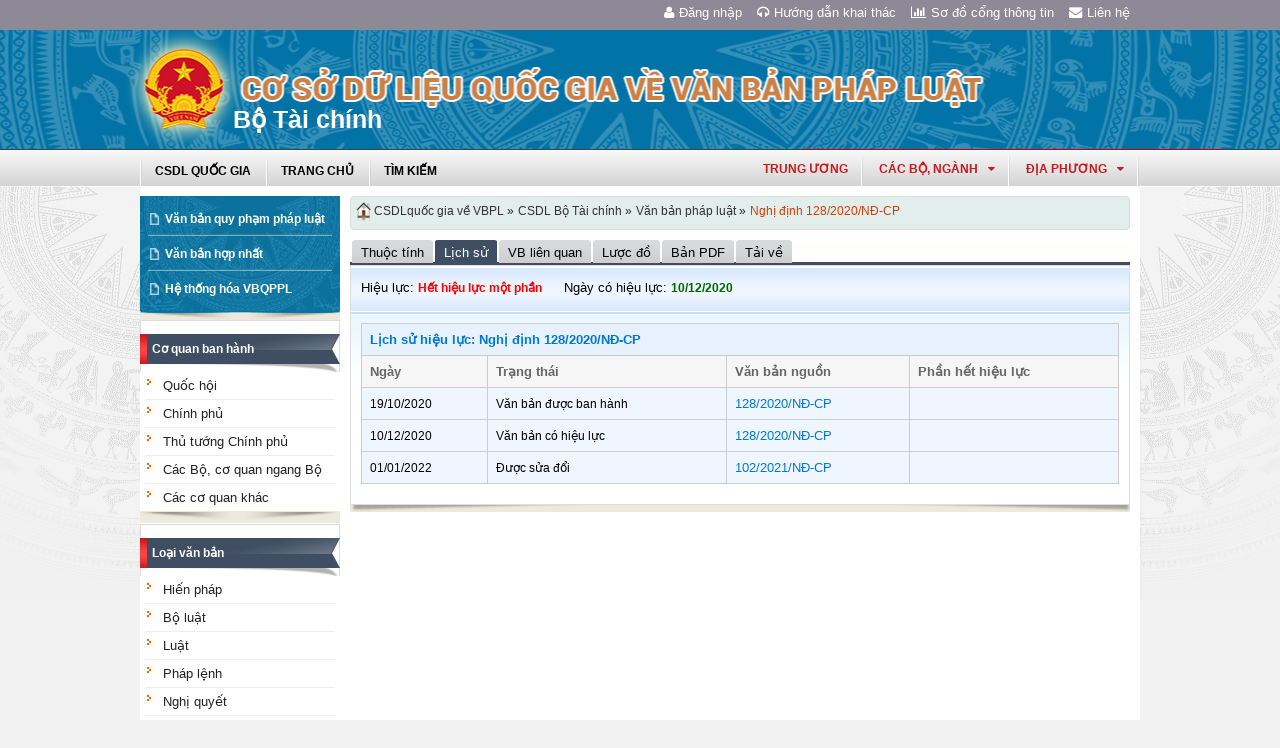

--- FILE ---
content_type: text/html; charset=utf-8
request_url: https://vbpl.vn/botaichinh/Pages/vbpq-lichsu.aspx?ItemID=146461
body_size: 14221
content:
<!--Timer:00:00:00.0025691==UrlControls:\VBQPPL_UserControls\Publishing_22\uc_menuNambanhanh.ascx.wpLoadUserControls_EnVi -->
<!--Timer:00:00:00.0037448==UrlControls:\VBQPPL_UserControls\Publishing_22\uc_LichSuVanBanV2.ascx.wpLoadUserControls_EnVi -->

<!DOCTYPE html >
<html lang="en" class="sb-init" dir="ltr">
    <head><meta http-equiv="X-UA-Compatible" content="IE=8" /><meta http-equiv="X-UA-Compatible" content="IE=edge" /><meta name="ProgId" content="SharePoint.WebPartPage.Document" /><meta name="WebPartPageExpansion" content="full" /><meta name="GENERATOR" content="Microsoft SharePoint" /><meta http-equiv="Content-type" content="text/html; charset=utf-8" /><meta http-equiv="Expires" content="0" />
        <title>
	
                Bộ Tài Chính
            
</title>
        <!--MS-->
        <!--ME	-->
        
        <link rel="stylesheet" type="text/css" href="/_layouts/15/1033/styles/Themable/corev15.css?rev=vNdEJL6%2BwYC8DTL3JARWRg%3D%3D"/>
<link rel="stylesheet" type="text/css" href="/VBQPPL_UserControls/Resources/css/font-awesome/css/font-awesome.min.css"/>
<link rel="stylesheet" type="text/css" href="/VBQPPL_UserControls/Publishing_22/Resources/css/reset.css"/>
<link rel="stylesheet" type="text/css" href="/VBQPPL_UserControls/Publishing_22/Resources/css/jquery.cluetip.css"/>
<link rel="stylesheet" type="text/css" href="/VBQPPL_UserControls/Publishing_22/Resources/css/jquery.easySlider.css"/>
<link rel="stylesheet" type="text/css" href="/VBQPPL_UserControls/Publishing_22/Resources/css/styles.css"/>
<link rel="stylesheet" type="text/css" href="/VBQPPL_UserControls/Resources/css/jquery.multiSelect.css"/>
<link rel="stylesheet" type="text/css" href="/VBQPPL_UserControls/Resources/css/jquery.treeview.css"/>
<link rel="stylesheet" type="text/css" href="/VBQPPL_UserControls/Resources/css/jquery-ui-1.8.6.gray-green.css"/>
<link rel="stylesheet" type="text/css" href="/VBQPPL_UserControls/Resources/css/jquery.autocomplete.css"/>

        
        <script type="text/javascript" src="/ScriptResource.axd?d=9aHERpQHgtLmjnM5Bl82Wd915wnRSbKNcR39ffZPhUD6My8L2vqfldshkblYSaPRQ86NGTibaGXLAwfJP_6g86Fk_ivRPca1ZLSl_FLUsxJ4QGDGGvoGMN2EJSIANxzckGPurXbio__6QY__i1I81YDyreepWqLdU253BFvlWjLph3N-d5RV8bSittCTZl0p0&amp;t=49337fe8"></script>
<script type="text/javascript" src="/_layouts/15/blank.js?rev=ZaOXZEobVwykPO9g8hq%2F8A%3D%3D"></script>
<script type="text/javascript" src="/ScriptResource.axd?d=N4jw3SwDmx1zDqvhTas6g_XR3SGqgrtj3pPVnw-TONavBJCD89aSJp7CiV92HI6mmg33d_MGpF5qXhyxToCel8Sof4GkdxjRlK7xyy8hRh9ywRPFcs3aYSZ6razpNS6MN2AxCkuN5sWNQNjNdmmDUh1k9UTBo-vWHZfDESFMs0tIwAFDeHWpiUmiiw_p_5Ib0&amp;t=49337fe8"></script>
<link type="text/xml" rel="alternate" href="/botaichinh/_vti_bin/spsdisco.aspx" />
            
            
            <link rel="canonical" href="https://vbpl.vn:443/botaichinh/Pages/vbpq-lichsu.aspx?ItemID=146461" />
            
            
        <span id="DeltaSPWebPartManager">
            
        </span><meta charset="utf-8" />
        
        <!-- javascript -->
        <script src="/VBQPPL_UserControls/Resources/js/jquery-1.8.3.js" type="text/javascript">//<![CDATA[
        
        
        
        
        
        
        
        
        
        
        
        
        
        
        //]]></script>
        <script src="/VBQPPL_UserControls/Resources/js/jquery-ui-1.9.2.custom.min.js" type="text/javascript">//<![CDATA[
        
        
        
        
        
        
        
        
        
        
        
        
        
        
        //]]></script>
        <script src="/VBQPPL_UserControls/Resources/js/jquery.validate.js" type="text/javascript">//<![CDATA[
        
        
        
        
        
        
        
        
        
        
        
        
        
        
        //]]></script>
        <script src="/VBQPPL_UserControls/Resources/js/jquery.ui.datepicker-vi.js" type="text/javascript">//<![CDATA[
        
        
        
        
        
        
        
        
        
        
        
        
        
        
        //]]></script>
        <script src="/VBQPPL_UserControls/Resources/js/jquery.multiselect.js" type="text/javascript">//<![CDATA[
        
        
        
        
        
        
        
        
        
        
        
        
        
        
        //]]></script>
        <script src="/VBQPPL_UserControls/Resources/js/jquery.treeview.js" type="text/javascript">//<![CDATA[
        
        
        
        
        
        
        
        
        
        
        
        
        
        
        //]]></script>
        <script src="/VBQPPL_UserControls/Resources/js/jquery.autocomplete.js" type="text/javascript">//<![CDATA[
        
        
        
        
        
        
        
        
        
        
        
        
        
        
        //]]></script>
        <script src="/VBQPPL_UserControls/Resources/js/GridView.js" type="text/javascript">//<![CDATA[
        
        
        
        
        
        
        
        
        
        
        
        
        
        
        //]]></script>
        <script src="/VBQPPL_UserControls/Resources/js/QPortal.js" type="text/javascript">//<![CDATA[
        
        
        
        
        
        
        
        
        
        
        
        
        
        
        //]]></script>
        <script src="/VBQPPL_UserControls/Resources/js/siteScript.js" type="text/javascript">//<![CDATA[
        
        
        
        
        
        
        
        
        
        
        
        
        
        
        //]]></script>
        <script src="/VBQPPL_UserControls/Resources/js/jquery.address-1.5.js" type="text/javascript">//<![CDATA[
        
        
        
        
        
        
        
        
        
        
        
        
        
        
        //]]></script>
        <script src="/VBQPPL_UserControls/Resources/js/jquery.idTabs.min.js" type="text/javascript">//<![CDATA[
        
        
        
        
        
        
        
        
        
        
        
        
        
        
        //]]></script>
        <script src="/VBQPPL_UserControls/Resources/js/jquery.cluetip.all.min.js" type="text/javascript">//<![CDATA[
        
        
        
        
        
        
        
        
        
        
        
        
        
        
        //]]></script>
        <script src="/VBQPPL_UserControls/Resources/js/jquery.highlight-4.js" type="text/javascript">//<![CDATA[
        
        
        
        
        
        
        
        
        
        
        
        
        
        
        //]]></script>
        <!-- style -->
        <script type="text/javascript">//<![CDATA[
		$(document).ready(function(){
			$("a.jt").cluetip({
			cluetipClass: 'jtip',
			width:600
			});
		});
	
        
        
        
        
        
        
        
        
        
        
        
        
        //]]></script>
        
        <!--[if gte IE 9]>
        <link href="/VBQPPL_UserControls/Publishing_22/Resources/css/ie.css" media="screen, projection" rel="stylesheet" type="text/css" />
        <![endif]-->
        <!--[if IE 8]>
        <link href="/VBQPPL_UserControls/Publishing_22/Resources/css/ie8.css" media="screen, projection" rel="stylesheet" type="text/css" />
        <![endif]-->
        <!--[if lte IE 7]>
        <link href="/VBQPPL_UserControls/Publishing_22/Resources/css/ie7.css" media="screen, projection" rel="stylesheet" type="text/css" />
        <![endif]-->
        
        <!--Kết thúc style quản trị mới-->
        <style>//<![CDATA[
        	.top-navigation {background:url('/PublishingImages/VBPL-TN.png') no-repeat top left;}
        
        
        
        
        
        
        
        
        
        
        
        
        
        //]]></style>
        
        
        
        
        
        
    </head>
    <body onhashchange="if (typeof(_spBodyOnHashChange) != 'undefined') _spBodyOnHashChange();"><form method="post" action="./vbpq-lichsu.aspx?ItemID=146461" onsubmit="javascript:return WebForm_OnSubmit();" id="aspnetForm">
<div class="aspNetHidden">
<input type="hidden" name="_wpcmWpid" id="_wpcmWpid" value="" />
<input type="hidden" name="wpcmVal" id="wpcmVal" value="" />
<input type="hidden" name="MSOWebPartPage_PostbackSource" id="MSOWebPartPage_PostbackSource" value="" />
<input type="hidden" name="MSOTlPn_SelectedWpId" id="MSOTlPn_SelectedWpId" value="" />
<input type="hidden" name="MSOTlPn_View" id="MSOTlPn_View" value="0" />
<input type="hidden" name="MSOTlPn_ShowSettings" id="MSOTlPn_ShowSettings" value="False" />
<input type="hidden" name="MSOGallery_SelectedLibrary" id="MSOGallery_SelectedLibrary" value="" />
<input type="hidden" name="MSOGallery_FilterString" id="MSOGallery_FilterString" value="" />
<input type="hidden" name="MSOTlPn_Button" id="MSOTlPn_Button" value="none" />
<input type="hidden" name="__EVENTTARGET" id="__EVENTTARGET" value="" />
<input type="hidden" name="__EVENTARGUMENT" id="__EVENTARGUMENT" value="" />
<input type="hidden" name="__REQUESTDIGEST" id="__REQUESTDIGEST" value="noDigest" />
<input type="hidden" name="MSOSPWebPartManager_DisplayModeName" id="MSOSPWebPartManager_DisplayModeName" value="Browse" />
<input type="hidden" name="MSOSPWebPartManager_ExitingDesignMode" id="MSOSPWebPartManager_ExitingDesignMode" value="false" />
<input type="hidden" name="MSOWebPartPage_Shared" id="MSOWebPartPage_Shared" value="" />
<input type="hidden" name="MSOLayout_LayoutChanges" id="MSOLayout_LayoutChanges" value="" />
<input type="hidden" name="MSOLayout_InDesignMode" id="MSOLayout_InDesignMode" value="" />
<input type="hidden" name="_wpSelected" id="_wpSelected" value="" />
<input type="hidden" name="_wzSelected" id="_wzSelected" value="" />
<input type="hidden" name="MSOSPWebPartManager_OldDisplayModeName" id="MSOSPWebPartManager_OldDisplayModeName" value="Browse" />
<input type="hidden" name="MSOSPWebPartManager_StartWebPartEditingName" id="MSOSPWebPartManager_StartWebPartEditingName" value="false" />
<input type="hidden" name="MSOSPWebPartManager_EndWebPartEditing" id="MSOSPWebPartManager_EndWebPartEditing" value="false" />
<input type="hidden" name="__VIEWSTATE" id="__VIEWSTATE" value="/[base64]" />
</div>

<script type="text/javascript">
//<![CDATA[
var theForm = document.forms['aspnetForm'];
if (!theForm) {
    theForm = document.aspnetForm;
}
function __doPostBack(eventTarget, eventArgument) {
    if (!theForm.onsubmit || (theForm.onsubmit() != false)) {
        theForm.__EVENTTARGET.value = eventTarget;
        theForm.__EVENTARGUMENT.value = eventArgument;
        theForm.submit();
    }
}
//]]>
</script>


<script src="/WebResource.axd?d=8u8ehpYoNRsOqUgdWbLHCrGPH4YKLjyRN2hsxKMGGTItJdR2Y6dKnLrNx5r4WOuSFo8sK5ovhkyt0javvk-LU30gIIRifvDi6O0-llETXVs1&amp;t=637814905746327080" type="text/javascript"></script>


<script type="text/javascript">
//<![CDATA[
var MSOWebPartPageFormName = 'aspnetForm';
var g_presenceEnabled = true;
var g_wsaEnabled = false;
var g_wsaQoSEnabled = false;
var g_wsaQoSDataPoints = [];
var g_wsaLCID = 1033;
var g_wsaListTemplateId = 850;
var g_wsaSiteTemplateId = 'BLANKINTERNET#0';
var _fV4UI=true;var _spPageContextInfo = {webServerRelativeUrl: "\u002fbotaichinh", webAbsoluteUrl: "https:\u002f\u002fvbpl.vn\u002fbotaichinh", siteAbsoluteUrl: "https:\u002f\u002fvbpl.vn", serverRequestPath: "\u002fbotaichinh\u002fPages\u002fvbpq-lichsu.aspx", layoutsUrl: "_layouts\u002f15", webTitle: "B\u1ED9 T\u00E0i Ch\u00EDnh", webTemplate: "53", tenantAppVersion: "0", isAppWeb: false, Has2019Era: true, webLogoUrl: "_layouts\u002f15\u002fimages\u002fsiteicon.png", webLanguage: 1033, currentLanguage: 1033, currentUICultureName: "en-US", currentCultureName: "en-US", clientServerTimeDelta: new Date("2026-02-01T00:23:10.2729740Z") - new Date(), siteClientTag: "2991$$15.0.5529.1000", crossDomainPhotosEnabled:false, webUIVersion:15, webPermMasks:{High:16,Low:200769},pageListId:"{061f444b-a006-404f-a5a3-e845630eaf3c}",pageItemId:186, pagePersonalizationScope:1, alertsEnabled:false, siteServerRelativeUrl: "\u002f", allowSilverlightPrompt:'True'};var L_Menu_BaseUrl="/botaichinh";
var L_Menu_LCID="1033";
var L_Menu_SiteTheme="null";
document.onreadystatechange=fnRemoveAllStatus; function fnRemoveAllStatus(){removeAllStatus(true)};var _spWebPartComponents = new Object();//]]>
</script>

<script src="/_layouts/15/blank.js?rev=ZaOXZEobVwykPO9g8hq%2F8A%3D%3D" type="text/javascript"></script>
<script type="text/javascript">
//<![CDATA[
(function(){

        if (typeof(_spBodyOnLoadFunctions) === 'undefined' || _spBodyOnLoadFunctions === null) {
            return;
        }
        _spBodyOnLoadFunctions.push(function() 
        {
          ExecuteOrDelayUntilScriptLoaded(
            function()
            {
              var pairs = SP.ScriptHelpers.getDocumentQueryPairs();
              var followDoc, itemId, listId, docName;
              for (var key in pairs)
              {
                if(key.toLowerCase() == 'followdocument') 
                  followDoc = pairs[key];
                else if(key.toLowerCase() == 'itemid') 
                  itemId = pairs[key];
                else if(key.toLowerCase() == 'listid') 
                  listId = pairs[key];
                else if(key.toLowerCase() == 'docname') 
                  docName = decodeURI(pairs[key]);
              } 

              if(followDoc != null && followDoc == '1' && listId!=null && itemId != null && docName != null)
              {
                SP.SOD.executeFunc('followingcommon.js', 'FollowDocumentFromEmail', function() 
                { 
                  FollowDocumentFromEmail(itemId, listId, docName);
                });
              }

            }, 'SP.init.js');

        });
    })();(function(){

        if (typeof(_spBodyOnLoadFunctions) === 'undefined' || _spBodyOnLoadFunctions === null) {
            return;
        }
        _spBodyOnLoadFunctions.push(function() {

            if (typeof(SPClientTemplates) === 'undefined' || SPClientTemplates === null || (typeof(APD_InAssetPicker) === 'function' && APD_InAssetPicker())) {
                return;
            }

            var renderFollowFooter = function(renderCtx,  calloutActionMenu)
            {
                if (renderCtx.ListTemplateType == 700) 
                    myDocsActionsMenuPopulator(renderCtx, calloutActionMenu);
                else
                    CalloutOnPostRenderTemplate(renderCtx, calloutActionMenu);

                var listItem = renderCtx.CurrentItem;
                if (typeof(listItem) === 'undefined' || listItem === null) {
                    return;
                }
                if (listItem.FSObjType == 0) {
                    calloutActionMenu.addAction(new CalloutAction({
                        text: Strings.STS.L_CalloutFollowAction,
                        tooltip: Strings.STS.L_CalloutFollowAction_Tooltip,
                        onClickCallback: function (calloutActionClickEvent, calloutAction) {
                            var callout = GetCalloutFromRenderCtx(renderCtx);
                            if (!(typeof(callout) === 'undefined' || callout === null))
                                callout.close();
                            SP.SOD.executeFunc('followingcommon.js', 'FollowSelectedDocument', function() { FollowSelectedDocument(renderCtx); });
                        }
                    }));
                }
            };

            var registerOverride = function(id) {
                var followingOverridePostRenderCtx = {};
                followingOverridePostRenderCtx.BaseViewID = 'Callout';
                followingOverridePostRenderCtx.ListTemplateType = id;
                followingOverridePostRenderCtx.Templates = {};
                followingOverridePostRenderCtx.Templates.Footer = function(renderCtx) {
                    var  renderECB;
                    if (typeof(isSharedWithMeView) === 'undefined' || isSharedWithMeView === null) {
                        renderECB = true;
                    } else {
                        var viewCtx = getViewCtxFromCalloutCtx(renderCtx);
                        renderECB = !isSharedWithMeView(viewCtx);
                    }
                    return CalloutRenderFooterTemplate(renderCtx, renderFollowFooter, renderECB);
                };
                SPClientTemplates.TemplateManager.RegisterTemplateOverrides(followingOverridePostRenderCtx);
            }
            registerOverride(101);
            registerOverride(700);
        });
    })();if (typeof(DeferWebFormInitCallback) == 'function') DeferWebFormInitCallback();function WebForm_OnSubmit() {
UpdateFormDigest('\u002fbotaichinh', 1440000);if (typeof(_spFormOnSubmitWrapper) != 'undefined') {return _spFormOnSubmitWrapper();} else {return true;};
return true;
}
//]]>
</script>

<div class="aspNetHidden">

	<input type="hidden" name="__VIEWSTATEGENERATOR" id="__VIEWSTATEGENERATOR" value="E75E4FE5" />
</div><script type="text/javascript">
//<![CDATA[
Sys.WebForms.PageRequestManager._initialize('ctl00$ScriptManager', 'aspnetForm', [], [], [], 90, 'ctl00');
//]]>
</script>

        
        
        
        
        <div class="hiddent-container" style="display: none;">
            <div id="dialog-form">
            </div>
            <div id="dialog-confirm">
            </div>
            <div id="dialog-message">
            </div>
            <div id="message-container">
            </div>
            <div id="dialog-form-4">
            </div>
            <div id="dialog-form-2">
            </div>
            <div id="dialog-form-3">
            </div>
        </div>
        <div id="wrapper">
            
            
            <!-- START:Wrapper -->
            <div id="header">
                
                <div id="ctl00_g_987b1618_aa94_4d8d_ab66_2dabff2f0941" __MarkupType="vsattributemarkup" __WebPartId="{987b1618-aa94-4d8d-ab66-2dabff2f0941}" WebPart="true" IsClosed="false">
	
	<!-- Global site tag (gtag.js) - Google Analytics --> 
<script async src="https://www.googletagmanager.com/gtag/js?id=UA-58617573-1"></script> 
<script> 
	window.dataLayer = window.dataLayer || []; 
	function gtag(){dataLayer.push(arguments);} 
	gtag('js', new Date()); 
	gtag('config', 'UA-58617573-1'); 
</script>

<div class="header-top">
	<div class="content-heder-top">
	<a href="/botaichinh/Pages/hienthilienhe.aspx"><i class="fa fa-envelope" aria-hidden="true"></i>Liên hệ</a>
	<a href="/botaichinh/Pages/sitemap.aspx"><i class="fa fa-bar-chart" aria-hidden="true"></i>Sơ đồ cổng thông tin</a>
	<a href="/huongdan/CSDLVanbanphapluat.html"><i class="fa fa-headphones" aria-hidden="true"></i>Hướng dẫn khai thác</a>
    
	<a href="/_layouts/authenticate.aspx?source=%252fbotaichinh%252fPages%252fvbpq-lichsu.aspx%253fItemID%253d146461"><i class="fa fa-user" aria-hidden="true"></i>Đăng nhập</a>
    
	</div>
</div>

</div>
                
                
                
                <span id="DeltaPlaceHolderMainBannerHolder">
                    
	<menu class="ms-hide">
	<ie:menuitem id="MSOMenu_Help" iconsrc="/_layouts/15/images/HelpIcon.gif" onmenuclick="MSOWebPartPage_SetNewWindowLocation(MenuWebPart.getAttribute('helpLink'), MenuWebPart.getAttribute('helpMode'))" text="Help" type="option" style="display:none">

	</ie:menuitem>
</menu>
  
   
                </span>
                
                
                <div id="ctl00_g_8f79ac3f_faf1_4cec_aa27_0b404369c1d1" __MarkupType="vsattributemarkup" __WebPartId="{8f79ac3f-faf1-4cec-aa27-0b404369c1d1}" WebPart="true" IsClosed="false">
	

<script type="text/javascript">
    $(document).ready(function () {
        //document.title = "Cơ sở dữ liệu quốc gia về văn bản quy phạm pháp luật Bộ Tài chính";
    });
</script>
<style>

.banner {
  background: transparent url("/VBQPPL_UserControls/Resources/images/bannerTitle.png") no-repeat scroll center top !important;
  height: 100%;
  margin: auto;
  padding-left: 65px;
  max-width: 1000px;
}
.bannerEN {
  background: transparent url("/VBQPPL_UserControls/Resources/images/bannerTitleEN.png") no-repeat scroll center top !important;
  height: 100%;
  margin: auto;
  padding-left: 65px;
  max-width: 1000px;
}
</style>
<div id="content-banner">
    
        <div class="banner">
            <div style="padding-top: 55px; padding-left: 90px;">
                <p style="color: #CB2629; font-size: 25px; font-family: 'Times New Roman', Times, serif; z-index: 2;">Bộ Tài chính</p>
            </div>
        </div>
    
</div>

</div>
                
                <div id="content-menu-top">
                    
                    <div id="ctl00_g_8df9da4a_4c18_4505_b02d_30d29613fcc3" __MarkupType="vsattributemarkup" __WebPartId="{8df9da4a-4c18-4505-b02d-30d29613fcc3}" WebPart="true" IsClosed="false">
	
<style type="text/css">
    #menu .right .list-quanhuyen tr td ul li a{
        text-transform:none;
    }
</style>
<link href="/VBQPPL_UserControls/Publishing_22/Resources/jquery.selectbox-0.2/css/jquery.selectbox.css" type="text/css" rel="stylesheet" />
<script src="/VBQPPL_UserControls/Publishing_22/Resources/jquery.selectbox-0.2/js/jquery.selectbox-0.2.js" type="text/javascript"></script>
<script src="/VBQPPL_UserControls/Publishing_portal/Resources/js/VBQPPL_Portal.js" type="text/javascript"></script>

<div id="menu">
    <div class="menu-container">
        
        <ul class="topMenu">
            <li><a href="/"><span>CSDL Quốc Gia</span></a></li>

            <li><a href="/botaichinh/Pages/Home.aspx?dvid=281"><span>Trang chủ</span></a></li>
            <li><a href="/botaichinh/Pages/vbpq-timkiem.aspx?dvid=281"><span>Tìm kiếm</span></a></li>
            
        </ul>
        <script type="text/javascript">
            $(function () {
                renderDonVi('/tw');
                renderTW('/tw');
            });

        </script>

        



        <div class="right" id="HovershowListDonVi">
        </div>
        <div class="right" id="HovershowListBo">
        </div>
        <div class="right" id="HovershowListBo2">
            <a href="/tw" id="showListBo">Trung ương</a>
        </div>

        <div id='bttop'>Lên đầu trang</div>
        

        
    </div>
</div>

</div>
                    
                </div>
            </div>
            <div id="content-layouts-wrapper">
                <div id="content-layouts">
                    <!-- content -->
                    <div id="content">
                        <!-- cột trái -->
                        <div class="left-200">
                            <!-- menu trái -->
                            <!-- menu trái -->
                            <!-- cơ quan ban hành và loại văn bản -->
                            
                            
                            <span id="DeltaPlaceHolderMainCPH_Left">
                                


<div class="ms-webpart-zone ms-fullWidth">
	<div id="MSOZoneCell_WebPartctl00_ctl37_g_66ff9732_fa91_4fa0_b551_053b1295f436" class="s4-wpcell-plain ms-webpartzone-cell ms-webpart-cell-vertical ms-fullWidth ">
		<div class="ms-webpart-chrome ms-webpart-chrome-vertical ms-webpart-chrome-fullWidth ">
			<div WebPartID="63b34fe9-5487-46b4-8abf-1b1a50a50d23" HasPers="false" id="WebPartctl00_ctl37_g_66ff9732_fa91_4fa0_b551_053b1295f436" width="100%" class="ms-WPBody " allowDelete="false" style="" ><div id="ctl00_ctl37_g_66ff9732_fa91_4fa0_b551_053b1295f436">
				

<div class="box-container">
    <div class="left-menu">
        <div class="bottom">
            <div class="left-menu-c">
                <div class="content">
                    <ul>
                        <li><span><a href="/botaichinh/Pages/home.aspx?dvid=281">Văn bản quy phạm pháp luật</a></span></li>
                        <li><span><a href="/botaichinh/Pages/vbpq-vanbanhopnhat.aspx?dvid=281">Văn bản hợp nhất</a></span></li>
                        <!--<li><span><a href="/botaichinh/Pages/vbdh.aspx?dvid=281">Văn bản điều hành</a></span></li>-->
                        <li><span><a href="/botaichinh/Pages/vbpq-hethonghoa.aspx?ItemID=281">Hệ thống hóa VBQPPL</a></span></li>
                        
                    </ul>
                </div>
            </div>
        </div>
    </div>
</div>
<!--start cache: Truehttps//vbplvn/botaichinhvbqpplusercontrolspublishing22ucdanhmucascx0 || 2/1/2026 7:23:10 AM --><!--Timer:00:00:00.0030314==UrlControls:\VBQPPL_UserControls\Publishing_22\uc_DanhMuc.ascx.wpLoadUserControls_EnVi_Cache -->

			</div><div class="ms-clear"></div></div>
		</div><div class="ms-PartSpacingVertical"></div>
	</div><div id="MSOZoneCell_WebPartctl00_ctl37_g_1636951b_823d_4909_b830_0f2382aaf1e7" class="s4-wpcell-plain ms-webpartzone-cell ms-webpart-cell-vertical ms-fullWidth ">
		<div class="ms-webpart-chrome ms-webpart-chrome-vertical ms-webpart-chrome-fullWidth ">
			<div WebPartID="78ed49c6-04c7-4acd-92e3-9d6cd093323b" HasPers="false" id="WebPartctl00_ctl37_g_1636951b_823d_4909_b830_0f2382aaf1e7" width="100%" class="ms-WPBody " allowDelete="false" style="" ><div id="ctl00_ctl37_g_1636951b_823d_4909_b830_0f2382aaf1e7">
				
<div class="box-container">
    <div class="box-content-01">
        <div class="top">
            <div> 
                <a href="javascript:;">Cơ quan ban hành</a></div>
        </div>
        <div class="content">
            <ul class="category" id="capCQ">
                
                        <li><span><a href="/botaichinh/Pages/vanban.aspx?cqbh=55&dvid=281">
                        Quốc hội </a></span></li>
                    
                        <li><span><a href="/botaichinh/Pages/vanban.aspx?cqbh=1&dvid=281">
                        Chính phủ </a></span></li>
                    
                        <li><span><a href="/botaichinh/Pages/vanban.aspx?cqbh=57&dvid=281">
                        Thủ tướng Chính phủ </a></span></li>
                    
                    <li><span><a href="/botaichinh/Pages/cacbo.aspx?dvid=281">Các Bộ, cơ quan ngang Bộ</a></span></li>
                    <li><span><a href="/botaichinh/Pages/caccoquankhac.aspx?dvid=281">Các cơ quan khác</a></span></li>
                    
            </ul>
        </div>
        <div class="bottom">
            <div>
                &nbsp;</div>
        </div>
    </div>
</div>
<div class="box-container">
    <div class="box-content-01">
        <div class="top">
            <div>
                <a href="javascript:;">Loại văn bản</a></div>
        </div>
        <div class="content">
            <ul class="category" id="loaiVB">
                
                <li><span><a href="/botaichinh/Pages/vanban.aspx?idLoaiVanBan=15&dvid=281">
                    Hiến pháp</a></span></li>
                
                <li><span><a href="/botaichinh/Pages/vanban.aspx?idLoaiVanBan=16&dvid=281">
                    Bộ luật</a></span></li>
                
                <li><span><a href="/botaichinh/Pages/vanban.aspx?idLoaiVanBan=17&dvid=281">
                    Luật</a></span></li>
                
                <li><span><a href="/botaichinh/Pages/vanban.aspx?idLoaiVanBan=19&dvid=281">
                    Pháp lệnh</a></span></li>
                
                <li><span><a href="/botaichinh/Pages/vanban.aspx?idLoaiVanBan=18&dvid=281">
                    Nghị quyết</a></span></li>
                
                <li><span><a href="/botaichinh/Pages/vanban.aspx?idLoaiVanBan=20&dvid=281">
                    Nghị định</a></span></li>
                
                <li><span><a href="/botaichinh/Pages/vanban.aspx?idLoaiVanBan=21&dvid=281">
                    Quyết định</a></span></li>
                
                <li><span><a href="/botaichinh/Pages/vanban.aspx?idLoaiVanBan=22&dvid=281">
                    Thông tư</a></span></li>
                
                <li><span><a href="/botaichinh/Pages/vanban.aspx?idLoaiVanBan=23&dvid=281">
                    Thông tư liên tịch</a></span></li>
                
            </ul>
        </div>
        <div class="bottom">
            <div>
                &nbsp;</div>
        </div>
    </div>
</div>
<!--start cache: Truehttps//vbplvn/botaichinhvbqpplusercontrolspublishing22quocgiaucmenuascx0 || 2/1/2026 7:23:10 AM --><!--Timer:00:00:00.0224167==UrlControls:\VBQPPL_UserControls\Publishing_22\QuocGia\uc_Menu.ascx.wpLoadUserControls_EnVi_Cache -->

			</div><div class="ms-clear"></div></div>
		</div><div class="ms-PartSpacingVertical"></div>
	</div><div id="MSOZoneCell_WebPartctl00_ctl37_g_cbe39b1d_a143_407f_a3dd_8c8158b33275" class="s4-wpcell-plain ms-webpartzone-cell ms-webpart-cell-vertical ms-fullWidth ">
		<div class="ms-webpart-chrome ms-webpart-chrome-vertical ms-webpart-chrome-fullWidth ">
			<div WebPartID="cf9aba67-d6e7-4c5c-807f-a64bb74b8e4a" HasPers="false" id="WebPartctl00_ctl37_g_cbe39b1d_a143_407f_a3dd_8c8158b33275" width="100%" class="ms-WPBody " allowDelete="false" style="" ><div id="ctl00_ctl37_g_cbe39b1d_a143_407f_a3dd_8c8158b33275">
				
<div class="box-container">
    <div class="box-content-01">
        <div class="top">
            <div>
                <a href="javascript:;">Năm ban hành</a></div>
        </div>
        <div class="content">
            <ul id="nambanhanh" class="category">
                <li><span><a href="/botaichinh/Pages/vanban.aspx?fromyear=01/01/1945&amp;toyear=31/12/1950&dvid=281">
                    1945 đến 1950</a> </span>
                    <ul id="nambanhanh_1945" class="ypublish">
                    </ul>    
                </li>
                
                <li><span><a href="/botaichinh/Pages/vanban.aspx?fromyear=01/01/1951&amp;toyear=31/12/1960&dvid=281">
                    1951 đến 1960</a> </span> 
                    <ul id="nambanhanh_1951" class="ypublish">
                    </ul>    
                </li>
                
                <li><span><a href="/botaichinh/Pages/vanban.aspx?fromyear=01/01/1961&amp;toyear=31/12/1970&dvid=281">
                    1961 đến 1970</a> </span> 
                    <ul id="nambanhanh_1961" class="ypublish">
                    </ul>
                    </li>
                
                <li><span><a href="/botaichinh/Pages/vanban.aspx?fromyear=01/01/1971&amp;toyear=31/12/1980&dvid=281">
                    1971 đến 1980</a> </span> 
                        <ul id="nambanhanh_1971" class="ypublish">
                        </ul>
                    </li>
                
                <li><span><a href="/botaichinh/Pages/vanban.aspx?fromyear=01/01/1981&amp;toyear=31/12/1990&dvid=281">
                    1981 đến 1990</a> </span> 
                        <ul id="nambanhanh_1981" class="ypublish">
                        </ul>
                    </li>
                
                <li><span><a href="/botaichinh/Pages/vanban.aspx?fromyear=01/01/1991&amp;toyear=31/12/2000&dvid=281">
                    1991 đến 2000</a> </span> 
                    
                        <ul id="nambanhanh_1991" class="ypublish">
                        </ul>
                    </li>
                
                <li><span><a href="/botaichinh/Pages/vanban.aspx?fromyear=01/01/2001&amp;toyear=31/12/2010&dvid=281">
                    2001 đến 2010</a> </span> 
                        <ul id="nambanhanh_2001" class="ypublish">
                        </ul>
                    </li>
                
                <li><span><a href="/botaichinh/Pages/vanban.aspx?fromyear=01/01/2011&amp;toyear=31/12/2020&dvid=281">
                    2011 đến 2020</a> </span> 
                    
                        <ul id="nambanhanh_2011" class="ypublish">
                        </ul>
                    </li>
            </ul>
        </div>
        <div class="bottom">
            <div>
                &nbsp;</div>
        </div>
    </div>
</div>


<style type="text/css">
 ul li ul.ypublish{display:block !important; padding-left:10px;}
 ul li ul.ypublish li{
    border-bottom: 1px solid #eee !important;
}
</style>

			</div><div class="ms-clear"></div></div>
		</div>
	</div>
</div>


                            </span>
                            
                            <!-- loại văn bản -->
                        </div>
                        <!-- cột trái -->
                        <!-- cột phải 790 zone1-->
                        <div class="right-790">
                            <!-- Cột giữa -->
                            <div class="left-580">
                                <!-- ô tìm kiếm -->
                                
                                
                                <span id="DeltaPlaceHolderMainCPH_Main">
                                    



                                </span>
                                
                                <!-- ô tìm kiếm -->
                                <!-- tab -->
                                <!-- tab -->
                            </div>
                            <!-- cột giữa -->
                            <!-- cột phải -->
                            <div class="right-200">
                                <!-- văn bản được quan tâm -->
                                
                                
                                <span id="DeltaPlaceHolderMainCPH_Right">
                                    





                                </span>
                                
                                <!-- văn bản được xem nhiều -->
                            </div>
                            <!-- cột phải -->
                        </div>
                        <!-- cột phải 790 zone1-->
                        <!-- cột phải 790 zone2-->
                        <div class="right-790">
                            
                            
                            <span id="DeltaPlaceHolderMainCPH_MainZone2">
                                
	

<div class="ms-webpart-zone ms-fullWidth">
	<div id="MSOZoneCell_WebPartctl00_ctl37_g_b2c3c4d9_4699_4b5a_b90d_b1a62b91560b" class="s4-wpcell-plain ms-webpartzone-cell ms-webpart-cell-vertical ms-fullWidth ">
		<div class="ms-webpart-chrome ms-webpart-chrome-vertical ms-webpart-chrome-fullWidth ">
			<div WebPartID="be680b53-8735-4fdb-8288-57b8964e27b0" HasPers="false" id="WebPartctl00_ctl37_g_b2c3c4d9_4699_4b5a_b90d_b1a62b91560b" width="100%" class="ms-WPBody " allowDelete="false" style="" ><div id="ctl00_ctl37_g_b2c3c4d9_4699_4b5a_b90d_b1a62b91560b">
				
<link href="/VBQPPL_UserControls/Publishing_22/Resources/css/balloontip.css" rel="stylesheet"
    type="text/css" />
<script src="/VBQPPL_UserControls/Publishing_22/Resources/js/balloontip.js" type="text/javascript"></script>
<script type="text/javascript">
    //$(document).ready(function () {
    //  // Đăng ký click tải văn bản về
    //  $("#divShowDialogDownload ul.fileAttack li a").click(function (event) {
    //        var tenfile = event.target.id;
    //        $.post("/VBQPPL_UserControls/Publishing_22/pActiontkeFile.aspx", { "TenFile": "" + tenfile + "", "IDVanBan": "146461", "VBPQDonVi": "281;#13", "VBPQNgayBanHanh": "10/19/2020 12:00:00 AM", "VBPQLoaivanban": "20", "VBPQCoquanbanhanh": "1", "Title1": "Nghị định 128/2020/NĐ-CP Quy định xử phạt vi phạm hành chính trong lĩnh vực hải quan", "Title": "Nghị định 128/2020/NĐ-CP", "IsVietNamese": "True" }, function (data) {
    //            if (data.Erros)
    //                createMessage("Đã có lỗi xảy ra", data.Message);
    //        });
    //    });
    //    $("ul li#donfile a").click(function (event) {
    //        var tenfile = event.target.id;
    //        $.post("/VBQPPL_UserControls/Publishing_22/pActiontkeFile.aspx", { "TenFile": "" + tenfile + "", "IDVanBan": "146461", "VBPQDonVi": "281;#13", "VBPQNgayBanHanh": "10/19/2020 12:00:00 AM", "VBPQLoaivanban": "20", "VBPQCoquanbanhanh": "1", "Title1": "Nghị định 128/2020/NĐ-CP Quy định xử phạt vi phạm hành chính trong lĩnh vực hải quan", "Title": "Nghị định 128/2020/NĐ-CP", "IsVietNamese": "True" }, function (data) {
    //            if (data.Erros)
    //                createMessage("Đã có lỗi xảy ra", data.Message);
    //        });
    //    });
    //});

    document.title = 'Cơ sở dữ liệu quốc gia về văn bản quy phạm pháp luật - Nghị định 128/2020/NĐ-CP';
</script>

<div class="box-container">
    
    <div class="box-tab-vb">
        <div class="box-map">
                <ul>
                    
                            <li> <a href="/">CSDLquốc gia về VBPL</a><span> » </span></li>
                               
                            <li> <a href="/botaichinh">CSDL Bộ Tài chính</a><span> » </span></li>
                               
                            <li> <a href="/botaichinh/pages/home.aspx">Văn bản pháp luật</a><span> » </span></li>
                               
                               <li> <a href=""> Nghị định 128/2020/NĐ-CP</a><span></span></li>
                               
                    
                </ul>
                </div>
        <div class="header">
            <ul>
                

                <li><a href="/botaichinh/Pages/vbpq-thuoctinh.aspx?ItemID=146461&Keyword=">
                    <span><b class="properties">Thuộc tính</b></span></a></li>
                <li><a class="selected" href="/botaichinh/Pages/vbpq-lichsu.aspx?ItemID=146461&Keyword=">
                    <span><b class="history">Lịch sử</b></span></a></li>
                <li><a href="/botaichinh/Pages/vbpq-vanbanlienquan.aspx?ItemID=146461&Keyword=">
                    <span><b class="history">VB liên quan</b></span></a></li>
                <li><a href="/botaichinh/Pages/vbpq-luocdo.aspx?ItemID=146461&Keyword="><span>
                    <b class="map">Lược đồ</b></span></a></li>
                
                
               
                        <li><a href="/botaichinh/Pages/vbpq-van-ban-goc.aspx?ItemID=146461"><span><b
                            class="source">Bản PDF</b></span></a> </li>
                    
                        <li><a href="javascript:ShowDialogDownload();"><span><b class="download">Tải về</b></span></a></li>
                
            </ul>
        </div>
        <div class="content">
            <div class="fulltext">
                <div class="vbInfo">
                    <ul>
                        <li class="red"><span>Hiệu lực: </span>
                            Hết hiệu lực một phần</li>
                      
                        <li class="green"><span>Ngày có hiệu lực: </span>
                            10/12/2020</li>
                        
                        <!--<li class="TaiFile"><a href="/botaichinh/Pages/vbpq-lichsu.aspx?ItemID=146461&do=word">Tải chi tiết</a></li>-->
                        
                    </ul>
                </div>
                <div class="vbProperties">
                    <table cellpadding="0px" cellspacing="1px" border="none" width="100%">
                        <tbody>
                            <tr>
                                <td colspan="4" class="title">Lịch sử hiệu lực:
                                    Nghị định 128/2020/NĐ-CP</td>
                            </tr>
                            <tr>
                                <td class="label">Ngày</td>
                                <td class="label">
                                    Trạng thái</td>
                                <td class="label">Văn bản nguồn</td>
                                <td class="label">Phần hết hiệu lực</td>
                            </tr>
                            
                                <tr class="odd">
                                        <td>
                                            19/10/2020
                                        </td>
                                         <td>
                                            Văn bản được ban hành
                                        </td>
                                        <td>
                                        
                                        <a class="jt" title="128/2020/NĐ-CP" 
                                            rel="/VBQPPL_UserControls/Publishing_22/pLoadAjaxVN.aspx?IsVietNamese=True&ItemID=146461" href="/botaichinh/Pages/vbpq-toanvan.aspx?ItemID=146461">
                                            128/2020/NĐ-CP</a>
                                        
                                        </td>
                                       
                                      <td>
                                           
                                    
                                        </td>
                                       <div id="balloon_146461_0" class="balloonstyle" style="top: 372px; left: 0px; visibility: hidden;">
                                       
                                      </div>
                                        </tr>
                                
                                <tr class="odd">
                                        <td>
                                            10/12/2020
                                        </td>
                                         <td>
                                            Văn bản có hiệu lực
                                        </td>
                                        <td>
                                        
                                        <a class="jt" title="128/2020/NĐ-CP" 
                                            rel="/VBQPPL_UserControls/Publishing_22/pLoadAjaxVN.aspx?IsVietNamese=True&ItemID=146461" href="/botaichinh/Pages/vbpq-toanvan.aspx?ItemID=146461">
                                            128/2020/NĐ-CP</a>
                                        
                                        </td>
                                       
                                      <td>
                                           
                                    
                                        </td>
                                       <div id="balloon_146461_0" class="balloonstyle" style="top: 372px; left: 0px; visibility: hidden;">
                                       
                                      </div>
                                        </tr>
                                
                                <tr class="odd">
                                        <td>
                                            01/01/2022
                                        </td>
                                         <td>
                                            Được sửa đổi
                                        </td>
                                        <td>
                                        
                                        <a class="jt" title="102/2021/NĐ-CP" 
                                            rel="/VBQPPL_UserControls/Publishing_22/pLoadAjaxVN.aspx?IsVietNamese=True&ItemID=152525" href="/botaichinh/Pages/vbpq-toanvan.aspx?ItemID=152525">
                                            102/2021/NĐ-CP</a>
                                        
                                        </td>
                                       
                                      <td>
                                           
                                    
                                        </td>
                                       <div id="balloon_152525_26" class="balloonstyle" style="top: 372px; left: 0px; visibility: hidden;">
                                       
                                      </div>
                                        </tr>
                                
                        </tbody>
                    </table>
                </div>
            </div>
        </div>
        <div class="bottom">
            <div>
                &nbsp;</div>
        </div>
    </div>
    
</div>


<div id="divShowDialogDownload" title="Tải về" style="display: none">
    <a href="javascript:downloadallfile(146461, 'True');" class="clsdloadall">Tải về &nbsp; <img src="\VBQPPL_UserControls\Publishing_22\Resources\images\icon-download.gif" title="Tải về tất cả" /></a>
    <ul class="fileAttack">
        
                    <li><span><a id="VanBanGoc_128.signed.pdf" rel="subcontent" href="javascript:downloadfile('VanBanGoc_128.signed.pdf','/FileData/TW/Lists/vbpq/Attachments/146461/VanBanGoc_128.signed.pdf');" class="show_hide">
                        <img src="/VBQPPL_UserControls/Resources/images/attachment.png">
                         128.signed.pdf
                            </a></span>
                        
                    </li>
                
    </ul>
</div>

<style>
    .fileAttack
    {
        line-height: 26px;
        padding-top: 7px;
    }
</style>
<script type="text/javascript">
    function ShowDialogDownload() {
        $('#divShowDialogDownload').dialog();
    }
</script>
<!-- cache v2: Truehttps//vbplvn/botaichinhvbqpplusercontrolspublishing22uclichsuvanbanv2ascx146461 || 2/1/2026 7:23:10 AM -->
			</div><div class="ms-clear"></div></div>
		</div>
	</div>
</div>
	

                            </span>
                            
                        </div>
                        <!-- cột phải 790 zone2-->
                        <div>
                            <div class="center-left">
                                
                                
                                <span id="DeltaPlaceHolderMainCPH_Center_Left">
                                    




                                </span>
                                
                            </div>
                            <div class="center-right">
                                
                                
                                <span id="DeltaPlaceHolderMainCPH_Center_Right">
                                    




                                </span>
                                
                            </div>
                        </div>
                    </div>
                    <!-- content -->
                </div>
            </div>
            <!-- footer -->
            <div id="footer">
                <div id="google-analytics">
                                                            
                                
                                
                                
                                                    </div>
                
                <div id="ctl00_g_ed9f5c81_3cec_453e_a071_94c4abfcb2b9" __MarkupType="vsattributemarkup" __WebPartId="{ed9f5c81-3cec-453e-a071-94c4abfcb2b9}" WebPart="true" IsClosed="false">
	
<div class="content">
                <p><strong>CƠ SỞ DỮ LIỆU QUỐC GIA VỀ VĂN BẢN PHÁP LUẬT</strong></p>
            </div>

</div>
                
            </div>
            <!-- footer -->
        </div>
        <!--footer-->
        <!--end footer-->
        <div data-name="ContentPlaceHolderMain" style="display:none;">
            
            
            
                <div class="DefaultContentBlock" style="border:medium black solid; background:yellow; color:black; margin:20px; padding:10px;">
            This div, which you should delete, represents the content area that your Page Layouts and pages will fill. Design your Master Page around this content placeholder.
        
                    
                
                
                
                
                
                
                
                
                
                </div>
            <div style='display:none' id='hidZone'></div>
            
        </div>
    <div id="DeltaFormDigest">
<script type="text/javascript">//<![CDATA[
        var formDigestElement = document.getElementsByName('__REQUESTDIGEST')[0];
        if (!((formDigestElement == null) || (formDigestElement.tagName.toLowerCase() != 'input') || (formDigestElement.type.toLowerCase() != 'hidden') ||
            (formDigestElement.value == null) || (formDigestElement.value.length <= 0)))
        {
            formDigestElement.value = '0x77DF211F5BD673228217C650828C0D543C6026FA3A90F1A95EE416D9E596FFBF45FD48AD013BFA851BE5E7A43B13216C8D42AC832E207F92BD595482F7CAA289,01 Feb 2026 00:23:10 -0000';
            g_updateFormDigestPageLoaded = new Date();
        }
        //]]>
        </script>
</div>

<script type="text/javascript">
//<![CDATA[
var _spFormDigestRefreshInterval = 1440000;window.g_updateFormDigestPageLoaded = new Date(); window.g_updateFormDigestPageLoaded.setDate(window.g_updateFormDigestPageLoaded.getDate() -5);var _fV4UI = true;
function _RegisterWebPartPageCUI()
{
    var initInfo = {editable: false,isEditMode: false,allowWebPartAdder: false,listId: "{061f444b-a006-404f-a5a3-e845630eaf3c}",itemId: 186,recycleBinEnabled: true,enableMinorVersioning: false,enableModeration: false,forceCheckout: false,rootFolderUrl: "\u002fbotaichinh\u002fPages",itemPermissions:{High:16,Low:200769}};
    SP.Ribbon.WebPartComponent.registerWithPageManager(initInfo);
    var wpcomp = SP.Ribbon.WebPartComponent.get_instance();
    var hid;
    hid = document.getElementById("_wpSelected");
    if (hid != null)
    {
        var wpid = hid.value;
        if (wpid.length > 0)
        {
            var zc = document.getElementById(wpid);
            if (zc != null)
                wpcomp.selectWebPart(zc, false);
        }
    }
    hid = document.getElementById("_wzSelected");
    if (hid != null)
    {
        var wzid = hid.value;
        if (wzid.length > 0)
        {
            wpcomp.selectWebPartZone(null, wzid);
        }
    }
};
function __RegisterWebPartPageCUI() {
ExecuteOrDelayUntilScriptLoaded(_RegisterWebPartPageCUI, "sp.ribbon.js");}
_spBodyOnLoadFunctionNames.push("__RegisterWebPartPageCUI");var __wpmExportWarning='This Web Part Page has been personalized. As a result, one or more Web Part properties may contain confidential information. Make sure the properties contain information that is safe for others to read. After exporting this Web Part, view properties in the Web Part description file (.WebPart) by using a text editor such as Microsoft Notepad.';var __wpmCloseProviderWarning='You are about to close this Web Part.  It is currently providing data to other Web Parts, and these connections will be deleted if this Web Part is closed.  To close this Web Part, click OK.  To keep this Web Part, click Cancel.';var __wpmDeleteWarning='You are about to permanently delete this Web Part.  Are you sure you want to do this?  To delete this Web Part, click OK.  To keep this Web Part, click Cancel.';var g_clientIdDeltaPlaceHolderUtilityContent = "DeltaPlaceHolderUtilityContent";
//]]>
</script>
</form><span id="DeltaPlaceHolderUtilityContent"></span></body>
</html><!-- Rendered using cache profile:Public Internet (Purely Anonymous) at: 2026-02-01T07:23:10 -->